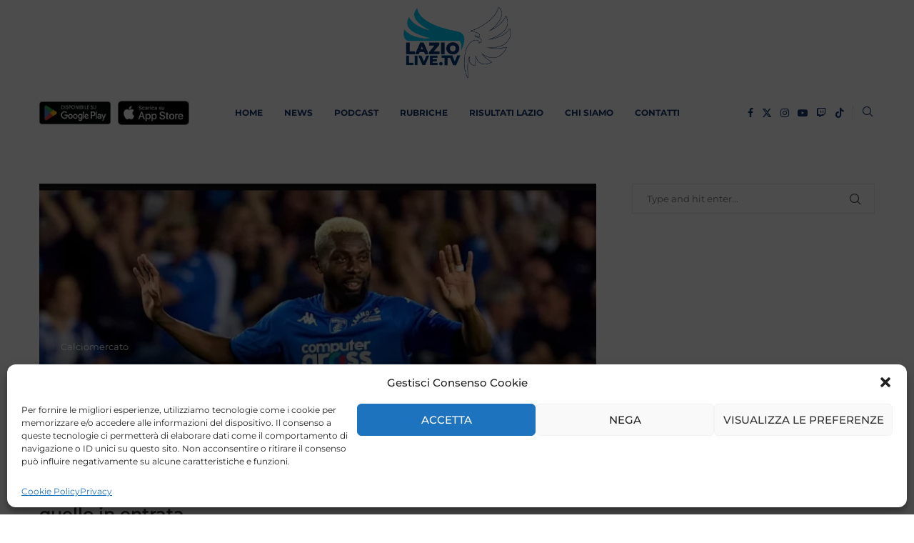

--- FILE ---
content_type: text/html; charset=utf-8
request_url: https://www.google.com/recaptcha/api2/aframe
body_size: 264
content:
<!DOCTYPE HTML><html><head><meta http-equiv="content-type" content="text/html; charset=UTF-8"></head><body><script nonce="3a3TTFaoqxil0iDHwl6T1Q">/** Anti-fraud and anti-abuse applications only. See google.com/recaptcha */ try{var clients={'sodar':'https://pagead2.googlesyndication.com/pagead/sodar?'};window.addEventListener("message",function(a){try{if(a.source===window.parent){var b=JSON.parse(a.data);var c=clients[b['id']];if(c){var d=document.createElement('img');d.src=c+b['params']+'&rc='+(localStorage.getItem("rc::a")?sessionStorage.getItem("rc::b"):"");window.document.body.appendChild(d);sessionStorage.setItem("rc::e",parseInt(sessionStorage.getItem("rc::e")||0)+1);localStorage.setItem("rc::h",'1769036711730');}}}catch(b){}});window.parent.postMessage("_grecaptcha_ready", "*");}catch(b){}</script></body></html>